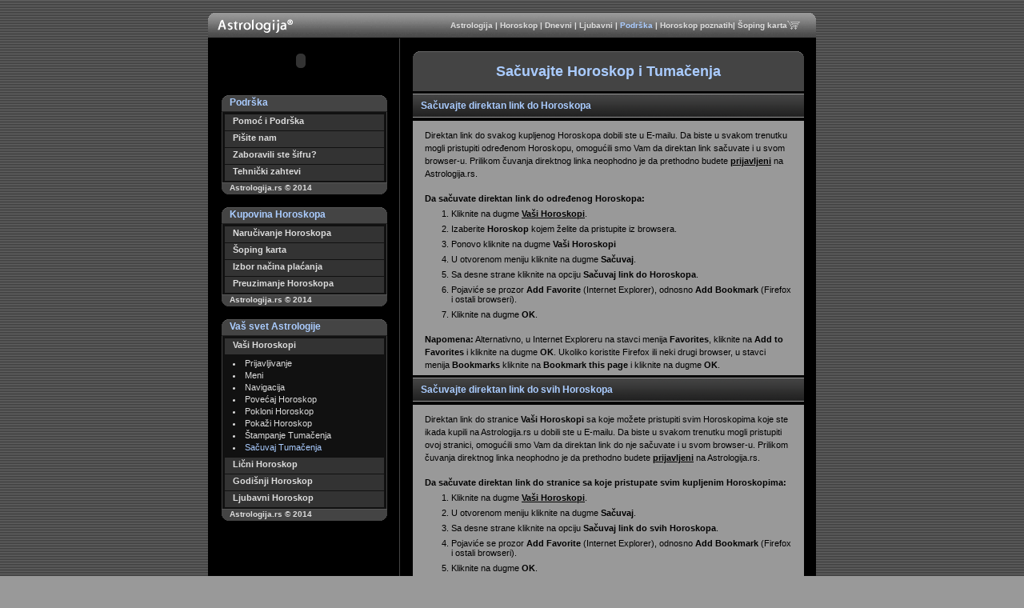

--- FILE ---
content_type: text/html
request_url: http://www.astrologija.rs/podrska_astrologija/vasi_horoskopi_sacuvaj.html
body_size: 14806
content:
<?xml version="1.0" encoding="UTF-8"?>
<!DOCTYPE html PUBLIC "-//W3C//DTD XHTML 1.0 Transitional//EN"
    "http://www.w3.org/TR/xhtml1/DTD/xhtml1-transitional.dtd">


<html lang="en" xmlns="http://www.w3.org/1999/xhtml" xml:lang="en">
<head>
<title>Astrologija rs Horoskop: Kako da sačuvate linkove do horoskopa i tekst tumačenja</title>
	<meta http-equiv="Content-Type" content="text/html; charset=utf-8" />
	<meta name="description" content="Astrologija rs Horoskop - Direktan link. Tumačenje Horoskopa možete da pregledate ili sačuvate kao html stranu." />
	<meta name="keywords" content="horoskop astrologija tumačenje horoskopa pošalji horoskopi pokaži" />
	<meta name="author" content="Astrologija.rs" />
	<meta name="generator" content="Horoskop Generator" />
	<meta name="revisit-after" content="1 days" />
	<meta name="copyright" content="2014" />
	<meta name="distribution" content="Global" />
	<meta name="rating" content="General" />
	<meta name="robots" content="All" />
	<meta http-equiv="content-language" content="sh" />
	<meta http-equiv="expires" content="Tue, 09 Dec 2025 23:59:59 GMT" />
	<meta http-equiv="pragma" content="No-Cache" />
	<meta http-equiv="window-target" content="_top" />
	<meta http-equiv="classification" content="Religion" />
	<link rel="stylesheet" href="/layout.css" type="text/css" />
	<link rel="stylesheet" href="/forms.css" type="text/css" />
	<!--[if lte IE 6]>
<link href="/ie6.css" rel="stylesheet" type="text/css">
<script event=FSCommand(command,args) for=flashid>flashid_DoFSCommand(command, args);</script>
<![endif]-->
	<script type="text/javascript" src="/media/res.js"></script>
	<script type="text/javascript" src="/media/snipets.js"></script>
	<script type="text/javascript" src="/media/JavaScriptFlashGateway.js"></script>
	<script type="text/javascript">var imasubnav="N"</script>
<script type="text/javascript">
//<![CDATA[
var uid = new Date().getTime();
var flashProxy = new FlashProxy(uid, "/media/JavaScriptFlashGateway.swf");
var strana="NAT";
//]]>
</script>
</head>
<body>
<div id="wrapper">
<div id="header">
	<ul id="nav">
		<li>
			<a href="/index.html" title="Vrhunski Horoskopi i Astrologija">Astrologija </a>|</li>
		<li>
			<a href="/horoskop/horoskop.html" title="Besplatni Lični Horoskopi - Natalna karta">Horoskop </a>|</li>
		<li>
			<a href="/dnevni_horoskop/dnevni_horoskop.html" title="Besplatni Dnevni Horoskopi - Tranzitna karta" class="tra">Dnevni </a>|</li>
		<li>
			<a href="/ljubavni_horoskop/ljubavni_horoskop.html" title="Besplatni Ljubavni Horoskopi - Sinastrija ili Uporedni Horoskop" class="syn">Ljubavni </a>|</li>
		<li>
			<a href="/podrska_astrologija/podrska_astrologija.html" title="Astrologija.rs - Podrška" id="active">Podrška </a>|</li>
		<li>
			<a href="/horoskop.html" title="Horoskop poznatih ličnosti rođenih na današnji dan - Lični, Dnevni i Ljubavni">Horoskop poznatih</a>|</li>
		<li>
			<a href="/horoscope_orders.html" title="Naručite Horoskop na Astrologija.rs" class="basket">Šoping karta</a>
		</li>
	</ul>
</div>
<div id="outer">
<div id="inner">
<div id="leftcol">
	<script type="text/javascript">
    //<![CDATA[
    var tag = new FlashTag('/media/my_horoscopes_btn.swf', 230, 55);
    //tag.setFlashvars("lcId="+uid);
    tag.setBgcolor(0);
    tag.setId('flash_mh');
    document.write(tag.toString(false));
    //]]></script>
<div class="content">

	<div class="prtko">
		<h2>Podrška</h2>
		<div class="karta">
			<div class="Ordreport">
				<a href="/podrska_astrologija/podrska_astrologija.html" title="Centar za Pomoć i Podršku - Astrologija.rs" class="nat">Pomoć i Podrška</a>
			</div>
			<div class="Ordreport">
				<a href="/contact.html" title="Kontaktirajte sajt - Astrologija.rs" class="nat">Pišite nam</a>
			</div>
			<div class="Ordreport">
				<a href="/forgot.html" title="Zaboravili ste šifru?" class="nat">Zaboravili ste šifru?</a>
			</div>
			<div class="Ordreport">
				<a href="/requirements.html" title="Tehnički zahtevi - Astrologija.rs" class="nat">Tehnički zahtevi</a>
			</div>
			<ul class="hide">
				<li><a href="/js.html" title="Astrologija.rs ne funkcioniše bez Javascript-a na željeni način" class="nat">JavaScript</a></li>
				<li><a href="/flash.html" title="Flash Player je neophodan za prikazivanje i izradu Horoskopa" class="nat">Adobe Flash Player</a></li>
			</ul>
		</div>
	</div>
	<h4>Astrologija.rs © 2014</h4>
	<div class="prtko">
		<h2>Kupovina Horoskopa</h2>
		<div class="karta">
			<div class="Ordreport">
				<a href="/podrska_astrologija/narucite_horoskop_intro.html" title="Naručite Horoskop u tri koraka" class="nat">Naručivanje Horoskopa</a>
			</div>
			<ul class="hide">
				<li><a href="/podrska_astrologija/narucite_licni_horoskop.html" title="Naručite Lični Horoskop" class="nat">Lični Horoskop</a></li>
				<li><a href="/podrska_astrologija/narucite_godisnji_horoskop.html" title="Naručite Godišnji Horoskop" class="nat">Godišnji Horoskop</a></li>
				<li><a href="/podrska_astrologija/narucite_ljubavni_horoskop.html" title="Naručite Ljubavni Horoskop" class="nat">Ljubavni Horoskop</a></li>
				<li><a href="/podrska_astrologija/narucite_astrologija_komplet_horoskop.html" title="Naručite Komplet Horoskopa" class="nat">Komplet Horoskopa</a></li>
			</ul>
			<div class="Ordreport">
				<a href="/podrska_astrologija/narucite_soping_karta.html" title="Pomoć za stranicu Šoping karta - Astrologija.rs" class="nat">Šoping karta</a>
			</div>
			<div class="Ordreport">
				<a href="/podrska_astrologija/izbor_nacina_placanja.html" title="Izbor načina plaćanja" class="nat">Izbor načina plaćanja</a>
			</div>
			<ul class="hide">
				<li><a href="/podrska_astrologija/kreditne_kartice.html" title="Plaćanje putem kreditnih kartica" class="nat">Kreditne kartice</a></li>
				<!--<li><a href="/podrska_astrologija/pay_pal.html" title="Plaćanje putem PayPal-a" class="nat">PayPal</a></li>-->
				<li><a href="/podrska_astrologija/uplatnica.html" title="Plaćanje putem opšte uplatnice" class="nat">Opšta uplatnica</a></li>
			</ul>
			<div class="Ordreport">
				<a href="/podrska_astrologija/izaberi_horoskop.html" title="Preuzimanje naručenih Horoskopa na stranici Vaši Horoskopi" class="nat">Preuzimanje Horoskopa</a>
			</div>
		</div>
	</div>
	<h4>Astrologija.rs © 2014</h4>
	<div class="prtko">
		<h2>Vaš svet Astrologije</h2>
		<div class="karta">
			<div class="Ordreport">
				<a href="/podrska_astrologija/pomoc_horoskop.html" title="Pomoć za stranu Vaši Horoskopi" class="nat">Vaši Horoskopi</a>
			</div>
			<ul>
				<li><a href="/podrska_astrologija/vasi_horoskopi_prijavljivanje.html" title="Horoskop - Prijava" class="nat">Prijavljivanje</a></li>
				<li><a href="/podrska_astrologija/vasi_horoskopi_meni.html" title="Horoskop - Meni" class="nat">Meni</a></li>
				<li><a href="/podrska_astrologija/vasi_horoskopi_navigacija.html" title="Horoskop - Navigacija" class="nat">Navigacija</a></li>
				<li><a href="/podrska_astrologija/vasi_horoskopi_ekran.html" title="Horoskop - Povećaj Horoskop" class="nat">Povećaj Horoskop</a></li>
				<li><a href="/podrska_astrologija/vasi_horoskopi_poklon.html" title="Horoskop - Pokloni Horoskop" class="nat">Pokloni Horoskop</a></li>
				<li><a href="/podrska_astrologija/vasi_horoskopi_prijatelj.html" title="Horoskop - Pokaži prijatelju" class="nat">Pokaži Horoskop</a></li>
				<li><a href="/podrska_astrologija/odstampani_horoskop.html" title="Horoskop - Štampanje Tumačenja" class="nat">Štampanje Tumačenja</a></li>
				<li><a href="/podrska_astrologija/vasi_horoskopi_sacuvaj.html" id="current" title="Horoskop - Sačuvaj kao link" class="nat">Sačuvaj Tumačenja</a></li>
			</ul>
			<div class="Ordreport">
				<a href="/podrska_astrologija/licni_horoskop.html" title="Lični Horoskop" class="nat">Lični Horoskop</a>
			</div>
			<ul class="hide">
				<li><a href="/podrska_astrologija/natalni_horoskop.html" title="Ekran Horoskop" class="nat">Horoskop</a></li>
				<li><a href="/podrska_astrologija/tumacenje_horoskop.html" title="Ekran Tumačenje Horoskopa" class="nat">Tumačenja</a></li>
			</ul>
			<div class="Ordreport">
				<a href="/podrska_astrologija/godisnji_horoskop.html" title="Godišnji Horoskop" class="nat">Godišnji Horoskop</a>
			</div>
			<ul class="hide">
				<li><a href="/podrska_astrologija/godisnji_horoskop_tranziti.html" title="Ekran Horoskop" class="nat">Sve Teme</a></li>
				<li><a href="/podrska_astrologija/godisnji_horoskop_izbor_teme.html" title="Ekran Tumačenje Horoskopa" class="nat">Izbor Teme</a></li>
				<li><a href="/podrska_astrologija/godisnji_horoskop_tumacenja.html" title="Ekran Tumačenje Horoskopa" class="nat">Tumačenja</a></li>
				<li><a href="/podrska_astrologija/godisnji_horoskop_kalendar.html" title="Ekran Tumačenje Horoskopa" class="nat">Kalendar</a></li>
			</ul>
			<div class="Ordreport"><a href="/podrska_astrologija/ljubavni_horoskop.html" title="Ljubavni Horoskop" class="nat">Ljubavni Horoskop</a>
			</div>
			<ul class="hide">
				<li><a href="/podrska_astrologija/uporedni_horoskop.html" title="Ekran Horoskop" class="nat">Uporedni Horoskop</a></li>
				<li><a href="/podrska_astrologija/tumacenje_uporedni_horoskop.html" title="Ekran Tumačenje Horoskopa" class="nat">Tumačenja</a></li>
			</ul>
		</div>
	</div>
	<h4>Astrologija.rs © 2014</h4>
</div>
</div>
<div id="maincol">
<div class="content">
<div class="textarea nat">
<div id="crm_intro">
	<h1>Sačuvajte Horoskop i Tumačenja</h1>
	<h2>Sačuvajte direktan link do Horoskopa</h2>
	<p>Direktan link do svakog kupljenog Horoskopa dobili ste u E-mailu. Da biste u svakom trenutku mogli pristupiti određenom Horoskopu, omogućili smo Vam da direktan link sačuvate i u svom browser-u. Prilikom čuvanja direktnog linka neophodno je da prethodno budete <a href="/podrska_astrologija/vasi_horoskopi_prijavljivanje.html" title="Horoskop - Prijava" class="nat"><strong>prijavljeni</strong></a> na Astrologija.rs.</p>
	<p><strong>Da sačuvate direktan link do određenog Horoskopa:</strong></p>
	<ul><li>Kliknite na dugme <a href="/podrska_astrologija/vasi_horoskopi_meni.html"><strong>Vaši Horoskopi</strong></a>.</li>
		<li>Izaberite <b>Horoskop</b> kojem želite da pristupite iz browsera.</li>
		<li>Ponovo kliknite na dugme <b>Vaši Horoskopi</b></li>
		<li>U otvorenom meniju kliknite na dugme <b>Sačuvaj</b>.</li>
		<li>Sa desne strane kliknite na opciju <b>Sačuvaj link do Horoskopa</b>.</li>
		<li>Pojaviće se prozor <b>Add Favorite</b> (Internet Explorer), odnosno <b>Add Bookmark</b> (Firefox i ostali browseri).</li>
		<li>Kliknite na dugme <b>OK</b>.</li>
	</ul>
	<p><b>Napomena:</b> Alternativno, u Internet Exploreru na stavci menija <b>Favorites</b>, kliknite na <b>Add to Favorites</b> i kliknite na dugme <b>OK</b>. Ukoliko koristite Firefox ili neki drugi browser, u stavci menija <b>Bookmarks</b> kliknite na <b>Bookmark this page</b> i kliknite na dugme <b>OK</b>.</p>
	<h2>Sačuvajte direktan link do svih Horoskopa </h2>
	<p>Direktan link do stranice <b>Vaši Horoskopi</b> sa koje možete pristupiti svim Horoskopima koje ste ikada kupili na Astrologija.rs u dobili ste u E-mailu. Da biste u svakom trenutku mogli pristupiti ovoj stranici, omogućili smo Vam da direktan link do nje sačuvate i u svom browser-u. Prilikom čuvanja direktnog linka neophodno je da prethodno budete <a href="/podrska_astrologija/vasi_horoskopi_prijavljivanje.html" title="Horoskop - Prijava" class="nat"><strong>prijavljeni</strong></a> na Astrologija.rs.</p>
	<p><strong>Da sačuvate direktan link do stranice sa koje pristupate svim kupljenim Horoskopima:</strong></p>
	<ul><li>Kliknite na dugme <a href="/podrska_astrologija/vasi_horoskopi_meni.html"><strong>Vaši Horoskopi</strong></a>.</li>
		<li>U otvorenom meniju kliknite na dugme <b>Sačuvaj</b>.</li>
		<li>Sa desne strane kliknite na opciju <b>Sačuvaj link do svih Horoskopa</b>.</li>
		<li>Pojaviće se prozor <b>Add Favorite</b> (Internet Explorer), odnosno <b>Add Bookmark</b> (Firefox i ostali browseri).</li>
		<li>Kliknite na dugme <b>OK</b>.</li>
	</ul>
	<h2>Sačuvajte Tumačenja Horoskopa kao HTML stranicu </h2>
	<p>Astrologija.rs Horoskopi imaju interaktivni čitač astroloških tumačenja. Omogućili smo i da vidite sva tumačenja u linearnoj formi, odnosno kao html stranicu i da ih sačuvate na Vašem kompjuteru.</p>
	<p><strong>Da sačuvate tumačenje Horoskopa kao html stranicu:</strong></p>
	<ul><li>Kliknite na dugme <a href="/podrska_astrologija/vasi_horoskopi_meni.html"><strong>Vaši Horoskopi</strong></a>.</li>
		<li>Izaberite <b>Horoskop</b> čije tumačenje želite da sačuvate kao html stranicu.</li>
		<li>Ponovo kliknite na dugme <b>Vaši Horoskopi</b></li>
		<li>U otvorenom meniju kliknite na dugme <b>Sačuvaj</b>.</li>
		<li>Sa desne strane kliknite na opciju <b>Sačuvaj kao HTML</b>.</li>
		<li>Pojaviće se prozor <b>Generisanje HTML stranice</b>.</li>
		<li>Kada se generisanje završi kliknite na dugme <b>OK</b>.</li>
		<li>Pojaviće se HTML stranica sa tekstom tumačenja.</li>
	</ul>
	<p><strong>Ukoliko koriste Internet Explorer:</strong></p>
	<ul><li>U stavci menija <b>File</b>, kliknite na <b>Save As</b>.</li>
		<li>Otvoriće se prozor <b>Save Web Page</b>.</li>
		<li>U boksu <b>Save As Type </b>izaberite opciju <b>Web Page, HTML only</b></li>
		<li>Kliknite na dugme <b>Save</b>.</li>
	</ul>
	<p><strong>Ukoliko koriste Firefox:</strong></p>
	<ul><li>U stavci menija <b>File</b>, kliknite na <b>Save Page As</b>.</li>
		<li>Otvoriće se prozor <b>Save As</b>.</li>
		<li>U boksu <b>Save As Type </b>izaberite opciju <b>Web Page, HTML only</b></li>
		<li>Kliknite na dugme <b>Save</b>.</li>
	</ul>
</div>
</div>
</div>
</div>
<div class="clr"></div>
</div>
</div>
<div id="footer">
	<div class="tiny">
		<a href="http://www.astrologija.rs" title="Vrhunski astrološki sajt sa besplatnim Horoskopima">Astrologija.rs</a> © 2014. Sva prava zadržavamo.</div>
	<ul id="fnav">
		<li>
			<a href="/requirements.html" title="Preduslovi za prikazivanje i izradu Horoskopa na www.astrologija.rs">Tehnički zahtevi </a>|</li>
		<li>
			<a href="/privacy.html" title="Izjava o poštovanju privatnosti">Privatnost </a>|</li>
		<li>
			<a href="/agreement.html" title="Uslovi korišćenja Astrologija.rs">Uslovi korišćenja </a>|</li>
		<li>
			<a href="/podrska_astrologija/horoskop_reklamacije.html" title="Reklamacije na usluge Astrologija.rs">Reklamacije </a>|</li>
		<li>
			<a href="/contact.html" title="Kontakt">Pišite nam</a>
			 
		</li>
	</ul>
</div>
<div class="clr"></div>
</div>
</body>
</html>


--- FILE ---
content_type: text/css
request_url: http://www.astrologija.rs/layout.css
body_size: 8472
content:
html, body{margin:0;padding:0;text-align:center;background: #999 url(images/tile.gif) fixed;font:normal 11px Verdana,Arial,sans-serif;color: #ddd;}
#nav{float: right; margin: 0; padding-top: 10px}
#header ul{padding: 10px 20px 2px 20px}
#header li,#fnav li{display: inline;list-style-type: none}
a.basket:link, a.basket:visited{padding-right:16px;background: url(images/basket.gif) no-repeat right; color:#ddd}
a.basket:hover{padding-right:16px;background: url(images/basket_over.gif) no-repeat right;color:#fff;}
a.basket:active, #basket{padding-right:16px;background: url(images/basket_down.gif) no-repeat right; color:#acf}
#fnav{float: right;margin: 0;padding-top: 4px; padding-right:16px}
#fnav ul{padding: 2px 2px 2px 20px}
#wrapper{width:760px;margin: 16px auto 16px auto;text-align:left;min-width: 500px}
#header{font-size:10px; font-weight:bold;height:32px;width:760px;background-color: #444;background: url(images/top.gif) no-repeat}
#leftcol{height:531px;width:239px;float:left;position:relative;margin-left:-239px;margin-right:1px;background: #000 url(images/liner.gif) left repeat-y;overflow: visible}
html>body #leftcol{height: auto;min-height: 531px;}/*hack*/
#outer{border:solid #000 0px;
border-left-width: 239px;/* left width. NN4 hide borders */
border-left-color: #000;/*left*/
border-left-style: solid;
background-color: #000; /*center*/
width: auto}
#footer{font-size:10px;height:21px;width:100%;text-align: right;background-color:#444;background: url(images/down.gif) no-repeat}
#inner{margin:0; width:100%;border-left: 1px solid #444}
#maincol{float: left;width: 100%;position:relative;margin: 0 -8px 0 -1px}
#outer>#inner{border-bottom: 1px solid #000}
.clr{clear:both}
.flash{padding:0px}
.content,.rBox{padding: 0 16px 16px 16px}
#maincol.content{float:right}
#footer .content{padding-bottom:0}
.name{ font-size: 10px;color: #ACF;margin-top: 5px;margin-bottom:-9px}
.leftnav{background-color: #111111;border-left: 1px solid #444;border-right: 1px solid #444;margin: 0;padding: 0}
.leftnav ul{margin: 0;padding: 0;list-style-type: none}
.leftnav li{ vertical-align: bottom; margin: 0;padding: 0;width: 100%}
.leftnav a{display: block;padding: 1px 0 3px 10px;border-bottom: 1px solid #333}/*separator*/
h1,h2,h3,h4{height:1%;text-align:left;color:#ACF;margin:0}
h1{text-align:center;font-size: 18px;line-height: 50px;margin-top: 16px;background: #444 url(images/head_big.gif) no-repeat}
h2{line-height:30px;font-size: 12px;padding: 0 0 1px 10px;background: #444 url(images/snipet_over.gif) top repeat-x;border-top: 3px solid #000;border-bottom: 3px solid #000}
h3,h4{font-size: 11px;line-height:16px;padding:1px 0 2px 10px;border-bottom: 1px solid #222;background: #444 url(images/hline.gif) top repeat-x;margin:0}
h4{margin-top:10px; border-top: 3px solid #000;line-height:16px;}
#leftcol h2{line-height:15px; background: #444 url(images/head_small.gif) no-repeat; margin-top: 16px;padding: 2px 0 3px 10px;border-bottom:1px solid #222; border-top:0}
#leftcol h4{color:#DDD;margin:0; background:#444 url(images/foot_small.gif) no-repeat bottom;height:1%; font-size:10px; line-height: 10px;padding: 1px 0 3px 10px;border-top:1px solid #555;border-bottom:0px;}
p,.himg{color:#000; padding:8px 10px 10px 10px; margin:0; background-color:#999;line-height:1.3em}
.textarea p{line-height:16px; margin:0; padding: 10px 20px 0 15px}
.textarea{position: relative; margin-bottom:16px; padding:0 0 13px 0; background: #999 url(images/foot_big.gif) bottom no-repeat;}
.textarea img{position:relative; float:left; margin:0 15px 10px 0}
a:link,a.tra:link,a.syn:link,a:visited,a.tra:visited,a.syn:visited{color: #DDD;text-decoration:none}
a:hover,a.tra:hover,a.syn:hover{color: #FFF}
a:active{color: #ACF}
#maincol a:link,#maincol a.tra:link,#maincol a.syn:link, #maincol a:visited, #maincol a.tra:visited,#maincol a.syn:visited{color: #000;text-decoration:underline;}
#maincol a:hover,#maincol a.tra:hover,#maincol a.syn:hover{color: #FFF}
#maincol a:active{color: #ACF}
a.nat:active{color:#ACF}
a.tra:active{color: #6B5}
a.syn:active{color: #FFA500}
a#defper:link,a#defper:visited{color:#ACF}
a#defper:hover{color:#FFF}
a#defper:active{color:#ACF} 
.war{color: yellow}
img{float: right;display:inline;border:0;margin-right: 9px}
.tiny{float: left;font-size: 9px;line-height: 11px;margin: 0;padding: 4px 0 0px 16px}
.chartype{color:#ACF;background-color: #333;margin-bottom: 3px}
.chartype p{color:#ACF; padding: 3px 0 5px 10px;font-size:10px;background-color:#333}
a.all:link,a.all:visited{color: #DDD;text-decoration:none}
a.all:hover{color: #FFF}
a.all:active{color: #FC0}
.hide{display:none}
.nat,#active,#current.nat{color:#ACF;text-decoration:none;}
.syn,#active.syn,#current.syn{color:#FFA500;text-decoration:none;}
.tra,#actt,#current.tra{color:#6B5;text-decoration:none;}
.all,#current.all{color:#FC0}
.difolt {color:white}
#subnavN,#subnavT,#subnavS{width: 520px;background: #333 url(images/wave.gif) no-repeat bottom;text-align:center;overflow: auto}
#subnavN ul,#subnavT ul,#subnavS ul{padding: 5px 16px 8px 16px}
#subnavN li,#subnavT li, #subnavS li{display: inline;list-style-type: none;font-weight:normal;font-size: 9px}
#subnavN,#subnavT,#subnavS{background: #666 url(images/wave.gif) no-repeat bottom;overflow: auto}
#subnavN a:link a,#subnavT a:link,#subnavS a:link{ font-style: normal; }
#subnavN li,#subnavT li, #subnavS li{display: inline;list-style-type: none; font-style: normal; text-decoration:none;color:black;border:none}
#maincol #cursub{color:#555;text-decoration:none;}

#subnavN {background-color: #ACF}
#subnavT {background-color: #6B5}
#subnavS {background-color: #F90}
/*#subnavN p, #subnavT p, #subnavS p{padding: 5px 5px 4px 30px;font-weight: normal} izbaceno iz templatea*/
.tra h1,.tra h2,.tra h3,.tra h4{color:#6B5}
.syn h1,.syn h2,.syn h3,.syn h4{color:#FFA500}
/*TEST*/
.test{position:absolute; top:0; left:0; width:760px;height:15px; background-color:lime; color:black;}
.textarea.nat a:link,.textarea.nat a:visited{color: #000;text-decoration:underline}
.textarea.nat a:hover{color: #FFF}
.textarea.nat a:active{color: #ACF}
.textarea.tra a:link,.textarea.tra a:visited{color: #6B5;text-decoration:underline}
.textarea.tra a:hover{color: #FFF}
.textarea.tra a:active{color: #6B5}
.textarea.syn a:link,.textarea.syn a:visited{color: #F90;text-decoration:underline}
.textarea.syn a:hover{color: #FFF}
.textarea.syn a:active{color: #F90}
.proba{height:1px}
#njoflash a{color:yellow; text-decoration: underline}
.textarea ul{padding-left:32px; padding-top:10px; padding-bottom:0px; list-style-type:decimal}
.textarea li{color:#000;margin-left:16px; padding: 0px 16px 7px 0;}
/*noscript snips*/
.snipHolder h3{line-height:22px;font-size: 12px;padding: 2px 0 3px 10px;margin-bottom:3px;}
.snipHolder img{display: inline; float:right; margin-top:3px}
.scriptno,.scriptnoastrology{position:relative;background-color:#000;padding: 6px 0 0 16px;margin-bottom:0px; color:#FF0000;z-index:1}
.scriptnoastrology{padding-bottom:8px;border:solid 2px #444; border-top: 0}
.nothing{position:absolute; margin-top:0px; margin-bottom:0px; top:22px; width:489px;background-color:black;z-index:1}
.later{display: none}
.nosubnav{top:0px;}
#singleFlash{background-color:black}
#singleFlash .nothing{clear:left;top:48px;margin-left:135px}
#singleFlash .content{height:505px; margin-top:0px;position: static;}
#singleFlash .scriptno{margin-left:135px;}
.trutru{position:relative; float: none; padding:0 10px 0px 10px; margin:0 0 -5px 0}
#carthelp li, #carthelp p{line-height: 1.5em}
#carthelp ol, #carthelp ul, .cbox ol{background-color: #999;list-style-position: inside;padding:7px 3px 10px 10px;color: #000;}
#carthelp li, .cbox li{	padding:2px 0;}

#crm_intro{background-color:#999;position: relative;}
#crm_intro p{height:1%}

p#selpers{position:relative}
#crm_intro ul, ol{padding-left:32px; padding-top:0px; padding-bottom:0px; list-style-type:decimal}
#crm_intro li{color:#000;margin-left:16px; padding: 0px 16px 7px 0;}
#crm_intro ol{padding-top:0px;padding-bottom:0px;list-style-type: disc;}

object { outline:none; }



#crm_intro p{padding-bottom:5px}
h5{font-size:1em;color:black}
/*img.nofloat{float:none; margin:8px 6px 12px 0;padding-bottom:0}*/
#crm_intro img{float:none;border:none; margin:0px 0px 0px 20px;padding:0}
#crm_intro ul img{float:none;border:none; margin:5px 0px 5px 0px;padding:0}


--- FILE ---
content_type: text/css
request_url: http://www.astrologija.rs/forms.css
body_size: 1379
content:
.tra,#cursub,#actt,#current.tra{color:#6B5}/*dupl iebug*/

* {margin:0; padding:0;}
.karta{padding: 3px 3px 1px 3px; border-left: 1px solid #444; border-right: 1px solid #444;background-color:#111;}
.report{font-weight:bold;font-size:12px;padding: 1px 0 0 10px; background-color: #444; height:18px;margin-top:0px;}
#order p{line-height:14px}
.Ordreport{font-weight:bold;font-size:11px;padding: 2px 0 2px 10px; background-color: #333; height:16px;margin-bottom:1px;}
.itemNat,.itemSyn,.itemTra {font-size:10px; font-weight:normal; color: #111; background-color: #ACF;margin:0px 0px 3px 0px; padding: 2px 0 3px 10px;}
.itemTra{background-color: #6B5;}
.itemSyn{background-color: #F90;}
.prtko,.cBox{margin-top:0px;width:100%;}
.cBox img{float: left;display:inline;margin-right:9px;padding-bottom:2px}
#wrapper a.cbox:link,a.cbox:visited{color: #000;}
#wrapper a.cbox:hover{color:#000;text-decoration:underline;}
#wrapper a.cbox:active{color: #000;}
.cBox li{display:inline;list-style:none;vertical-align: bottom;}
.cBox li a {color:black; padding: 0 7px 0 7px; width:1em;}
#current.all{color:#FC0;}
/*#wrapper .prtko ul{margin:5px 0 8px 0;}*/
.prtko ul{margin-left:10px; margin-top:5px; margin-bottom:7px; padding:0px}
.prtko li{list-style-position: inside;list-style-type: disc;margin:2px 0 3px 0px;padding:0px;}
.prtko li a { padding: 0 7px 0 0px;margin:0}


--- FILE ---
content_type: application/x-javascript
request_url: http://www.astrologija.rs/media/JavaScriptFlashGateway.js
body_size: 5785
content:
function Exception(name,message){
if(name)
this.name=name
if(message)
this.message=message}
Exception.prototype.setName=function(name){
this.name=name}
Exception.prototype.getName=function(){
return this.name}
Exception.prototype.setMessage=function(msg){
this.message=msg}
Exception.prototype.getMessage=function(){
return this.message}
function FlashTag(src,width,height){
this.src=src
this.width=width
this.height=height
this.version='6,0,23,0'
this.id=null
this.bgcolor='000000'
this.flashVars=null}
FlashTag.prototype.setVersion=function(v){
this.version=v}
FlashTag.prototype.setId=function(id){
this.id=id}
FlashTag.prototype.setBgcolor=function(bgc){
if(bgc==0){
this.bgcolor="000000"
}else{
this.bgcolor=bgc}}
FlashTag.prototype.setFlashvars=function(fv){
this.flashVars=fv}
FlashTag.prototype.toString=function(por){
var InternetExplorer=navigator.appName&&navigator.appName.indexOf("Microsoft")!=-1
var flashTag=new String()
flashTag=''
flashTag+='<object '
if(this.id !=null){
flashTag+='id="'+this.id+'" '}
flashTag+='type="application/x-shockwave-flash" '
flashTag+='data="'+this.src+'" '
flashTag+='salign="t" '
flashTag+='width="'+this.width+'" '
flashTag+='height="'+this.height+'">'
flashTag+='<param name="movie" value="'+this.src+'"/>'
flashTag+='<param name="allowScriptAccess" value="sameDomain" />'
flashTag+='<param name="menu" value="false" />'
flashTag+='<param name="bgcolor" value="#'+this.bgcolor+'"/>'
if(this.flashVars !=null){
flashTag+='<param name="flashvars" value="'+(InternetExplorer==true ? 'ie=true' : 'ie=false')+(this.flashVars !=null ? '&'+this.flashVars : '')+'"/>'}
if(arguments.length==0){
flashTag+='<div id="no_fl" class="content"><div class="nothing'+(imasubnav=="N"?" nosubnav":"")+'"><div class="textarea '+(strana=='TRA'?'tra':(strana=='SIN'?'syn':'nat'))+'">'+res_js_noflash+'</div></div></div>'}
flashTag+='</object>'
return flashTag}
FlashTag.prototype.write=function(doc){
doc.write(this.toString())}
function FlashSerializer(useCdata){
this.useCdata=useCdata}
FlashSerializer.prototype.serialize=function(args){
var qs=new String()
for(var i=0;i<args.length;++i){
switch(typeof(args[i])){
case 'undefined':
qs+='t'+(i)+'=undf'
break
case 'string':
qs+='t'+(i)+'=str&d'+(i)+'='+(args[i])
break
case 'number':
qs+='t'+(i)+'=num&d'+(i)+'='+(args[i])
break
case 'boolean':
qs+='t'+(i)+'=bool&d'+(i)+'='+(args[i])
break
case 'object':
if(args[i]==null){
qs+='t'+(i)+'=null'}
else if(args[i] instanceof Date){
qs+='t'+(i)+'=date&d'+(i)+'='+escape(args[i].getTime())}
else{
try{
qs+='t'+(i)+'=xser&d'+(i)+'='+escape(this._serializeXML(args[i]))}
catch(exception){
throw new Exception("FlashSerializationException",
"The following error occurred during complex object serialization: "+exception.getMessage())}}
break
default:
throw new Exception("FlashSerializationException",
"You can only serialize strings, numbers, booleans, dates, objects, arrays, nulls, and undefined.")}
if(i !=(args.length-1)){
qs+='&'}}
return qs}
FlashSerializer.prototype._serializeXML=function(obj){
var doc=new Object()
doc.xml='<fp>'
this._serializeNode(obj,doc,null)
doc.xml+='</fp>'
return doc.xml}
FlashSerializer.prototype._serializeNode=function(obj,doc,name){
switch(typeof(obj)){
case 'undefined':
doc.xml+='<undf'+this._addName(name)+'/>'
break
case 'string':
doc.xml+='<str'+this._addName(name)+'>'+this._escapeXml(obj)+'</str>'
break
case 'number':
doc.xml+='<num'+this._addName(name)+'>'+obj+'</num>'
break
case 'boolean':
doc.xml+='<bool'+this._addName(name)+' val="'+obj+'"/>'
break
case 'object':
if(obj==null){
doc.xml+='<null'+this._addName(name)+'/>'}
else if(obj instanceof Date){
doc.xml+='<date'+this._addName(name)+'>'+obj.getTime()+'</date>'}
else if(obj instanceof Array){
doc.xml+='<array'+this._addName(name)+'>'
for(var i=0;i<obj.length;++i){
this._serializeNode(obj[i],doc,null)}
doc.xml+='</array>'}
else{
doc.xml+='<obj'+this._addName(name)+'>'
for(var n in obj){
if(typeof(obj[n])=='function')
continue
this._serializeNode(obj[n],doc,n)}
doc.xml+='</obj>'}
break
default:
throw new Exception("FlashSerializationException",
"You can only serialize strings, numbers, booleans, objects, dates, arrays, nulls and undefined")
break}}
FlashSerializer.prototype._addName=function(name){
if(name !=null){
return ' name="'+name+'"'}
return ''}
FlashSerializer.prototype._escapeXml=function(str){
if(this.useCdata)
return '<![CDATA['+str+']]>'
else
return str.replace(/&/g,'&amp;').replace(/</g,'&lt;')}
function FlashProxy(uid,proxySwfName){
this.uid=uid
this.proxySwfName=proxySwfName
this.flashSerializer=new FlashSerializer(false)}
FlashProxy.prototype.call=function(){
if(arguments.length==0){
throw new Exception("Flash Proxy Exception",
"The first argument should be the function name followed by any number of additional arguments.")}
var qs='lcId='+escape(this.uid)+'&functionName='+escape(arguments[0])
if(arguments.length>1){
var justArgs=new Array()
for(var i=1;i<arguments.length;++i){
justArgs.push(arguments[i])}
qs+=('&'+this.flashSerializer.serialize(justArgs))}
var divName='_flash_proxy_'+this.uid
if(!document.getElementById(divName)){
var newTarget=document.createElement("div")
newTarget.id=divName
document.body.appendChild(newTarget)}
var target=document.getElementById(divName)
var ft=new FlashTag(this.proxySwfName,1,1)
ft.setBgcolor("696969")
ft.setVersion('6,0,23,0')
ft.setFlashvars(qs)
target.innerHTML=ft.toString(false)}
FlashProxy.callJS=function(){
var functionToCall=eval(arguments[0])
var argArray=new Array()
for(var i=1;i<arguments.length;++i){
argArray.push(arguments[i])}
functionToCall.apply(functionToCall,argArray)}


--- FILE ---
content_type: application/x-javascript
request_url: http://www.astrologija.rs/media/snipets.js
body_size: 10396
content:
var datum; var oldpagenum;
var res_ime="";
var for_sep=' ' + res_for + ' ';
var viewHor=false;

function dve(n){ return (n = 0 ? '00' : (n < 10 ? '0' + String(n) : String(n))); }

function goAstro(s){
  var o=s.substr(1,1)=="0";
  var el=document.getElementById(o?"leftcol":"subnav");
  if(el){
  	var n=Number(s.substr(2, s.length-2))+(o?0:1);
  	var el2=el.getElementsByTagName('a');
  	if(el2){location=el2[n].href }
	}
}

function queryString(key)
{
 var s=window.location.search;
 s = s.substr(1, s.length - 1);
 //return unescape(s);
 return s; 
}

function SetSubnavClass(klasa){
	var fl = document.getElementById("subnav");
	if(fl!=undefined) {fl.className=klasa;}
}

function SetCurrent(mc)
{
	var el = document.getElementById("current");
	if(el) el.id="";
	mc.id="current";
}

function clearCurrent() {
	var el = document.getElementById("current");
	if(el) el.id="";
}

function SetCurSub(mc)
{
	var el = document.getElementById("cursub");
	if(el != undefined) el.id="";
	if(arguments.length>0) {
		mc.id="cursub";
	} else {
		var el2=document.getElementById("subnav");
		mc=el2.getElementsByTagName('a');
		//alert(mc + ", " + mc.length + mc.name);
		if(mc.length>0) {
			mc[0].id="cursub";
		}
	}
	
}

function showsnipet(mc, koji)
{
	flashProxy.call('Exec', 'SNIPETI|'+ koji + '|' + SelHor);
	SetCurSub(mc);
SetSubnavClass("");
	return false
}

function setHide(el){
  var s=el.className;
 	if(s.substring(s.length -4, s.length)!='hide'){
  	el.className = s+' hide';
  }
}

function clearHide(el){
  var s=el.className;
 	if(s.substring(s.length -4, s.length)=='hide'){
  	el.className = s.substring(0, s.length-5);
  }
}

function ShowText(mc, newEl)
{
	var fl;
	if(newEl != oldEl){
  	var el = document.getElementById(newEl);
	if(el){
		var el2 = document.getElementById(oldEl);
		//if(el)el.style.display="none";
		if(el2){
			if(oldEl=='chart'){
				fl = document.getElementById("flashid");
				if(!fl) { fl = document.getElementById("no_fl"); }
				if(fl) { fl.height = 1;}
				fl.style.visibility="hidden";
				fl = document.getElementById("subnav");
				if(fl!=undefined) {fl.className="hide";}
			} else {
				//el2.style.display="none";
				setHide(el2)
			}
		}
		if(newEl=="chart"){
			fl = document.getElementById("subnav");
			if(fl!=undefined) { fl.className=""; }

			fl = document.getElementById("flashid");
			//alert(fl);
			fl.style.visibility="visible";
			fl.height=505;
		} else {
			//el.style.display="block";
			clearHide(el);
			flashProxy.call('Loading', 'Wait');
		}
		oldEl=newEl;
	}	
}
if (mc != undefined) {SetCurrent(mc);}
return false;
}

function showchart(mc)
{
  if(arguments.length > 0) { 
  	ShowText(mc, 'chart'); 
  } else {
  	ShowText(null, 'chart'); 
  }
}

function setSubNav(mtiphoro){
  	var el = document.getElementById("subnav"+tiphoro.charAt(0));
  	if(el) el.className="hide";
  	var el = document.getElementById("subnav"+mtiphoro.charAt(0));
  	if(el) el.className="";
  	tiphoro = mtiphoro;
  	var el2=el.getElementsByTagName('a');
  	SetCurSub(el2[0]);
}

function changeSubNavTitle(mc){
var s,s1,n,n1;
  var el=document.getElementById("subnav");
  var el2=el.getElementsByTagName('a');
  for(var i=0; i<el2.length; i++){
  	s=el2[i].getAttribute('title');
  	n=s.indexOf(for_sep);
  	s1=mc.getAttribute('title');
  	n1=s1.indexOf(for_sep);
  	if(n>=0){ el2[i].setAttribute('title', s.substring(0, n + for_sep.length) + s1.substring(n1 + for_sep.length-2, s1.length))}
  	res_ime=s1.substring(n1 + for_sep.length, s1.length);
	}
}

function changePerson(mc, persa, promena)
{
//	var el=document.getElementById("selpers");
//	if(el) el.innerHTML = mc.innerHTML;
	SetCurrent(mc);

	if(persa)
	{
  		var podaci = persa.split("|");
		var n = podaci[1].indexOf(";");
		if(n>-1) {
			SelID = podaci[1].substr(0, n-1);
		} else {
			SelID = "0";
		}
  	
  		if(podaci) { setSubNav(podaci[0]);}
		SelHor=persa;
		
		if(arguments.length < 3) { flashProxy.call('Exec', 'Wheel|'+ persa); }
	  showchart(mc);
	}
	changeSubNavTitle(mc);
SetSubnavClass("");

	return false;
}

function setDefPerson(mc, persa){
  var n=changePerson(mc, persa);
  mc.id='defper';
  return false;
}

function SetWheel()
{
	flashProxy.call('Exec', 'Wheel|');
	showchart();
SetSubnavClass("");
	return false;
}

function NewPersonal(){
	flashProxy.call('NewPersonal', ''); return true;
}
function NewTransit(){
	flashProxy.call('NewTransit', ''); return true;
}
function NewSynastry(){
	flashProxy.call('NewSynastry', ''); return true;
}

function AddPerson(mc)
{
	flashProxy.call('Exec', 'ENTERDATA|NEW');
	showchart();
	SetCurSub();
//	SetCurrent(mc);
//SetSubnavClass("hide");
	return false;
}

function AddSynastry(mc)
{
	flashProxy.call('Exec', 'SYNASTRYDATA');
	showchart();
	SetCurrent(mc);
//SetSubnavClass("hide");
	return false;
}

function EditPerson(mc)
{
	flashProxy.call('Exec', 'ENTERDATA|EDIT');
	showchart();
//	SetCurrent(mc);
//SetSubnavClass("hide");
	return false;
}

function DeletePerson(mc)
{ 
	if(SelHor.length>15) {
		alert(res_nodel);
	} else if (confirm(res_del + res_ime)) {
		flashProxy.call('Delete', '');
		showchart();
		//	SetCurrent(mc);
		//SetSubnavClass("hide");
	}
	return false;
}

function OrderReports(mc, tip)
{
	flashProxy.call('Exec', 'OrderReports|'+tip);
	showchart();
	SetCurrent(mc);
  SetSubnavClass("hide");
	return false;
}

function ShowHoroscope(mc)
{
	flashProxy.call('Exec', 'Wheel|'+SelHor);
	SetCurSub(mc);
SetSubnavClass("");
	return false;
}

function CreateList(s)
{ 
//alert("comm");
	var el=document.getElementById("PersonList");
	if(el) {
		clearCurrent();
		var arr=s.split("|");
		var def=-1;
		var defstr=SelHor;
		var n=3;
		var nn=0;
		var ss="";
		var klasa=(strana=="SIN" ? 'class="syn" ' : (strana=="TRA" ? 'class="tra" ' : 'class="nat" '));
//		var sss="";
//		var tt=(arr[0]);
		for(var i=0;i<arr.length-1; i=i+n){
			nn++;
			if(arr[i+1].substr(0,1)=='+') {
				arr[i+1]=arr[i+1].substr(1, arr[i+1].length-1);
				defstr=strana + "|" + arr[i+1] + "|" + arr[i+2];
				def=nn-1;
			}
			ss += 	"<li><a " + klasa + ' href="/js.html" title="' + (strana=="NAT"?res_personal:(strana=="TRA"?res_daily:res_love))+ ' ' + res_horoscope + ' ' + res_for + ' ' + arr[i] + '" onClick="return changePerson(this, ' +
				"'" + strana + '|' + arr[i+1] + '|' + arr[i+2] + "');" + '">' + (arr[i]) + '</a></li>';
				
		}					
		for(var i=nn;i<4; i++){
			ss += (strana=="SIN" ? 
			'<li><a class="syn" href="/js.html" title="' + res_free_love + '" onClick="return AddSynastry(this);">' + res_add_love + '</a></li>':
			(strana=="TRA" ? 
			'<li><a class="tra" href="/js.html" title="' + res_free_daily + '" onClick="return AddPerson(this);">' + res_add_daily + '</a></li>':
			'<li><a href="/js.html" class="nat" title="' + res_free_personal + '" onClick="return AddPerson(this);">' + res_add + ' ' + (i==0?res_your:res_new) + ' ' + res_horoscope + '</a></li>'));
		}	
		el.innerHTML = ss; ;
//alert('def='+def+', str='+s);
  	var el2=el.getElementsByTagName('a');
  	if(def < 0 && nn > 0) { def = 0; defstr = strana + "|" + arr[1] + "|" + arr[2];};
  	if(el2.length > 0 && def < el2.length && def >= 0 && (viewHor!=true)) { //dodato &&viewHor zbog tudjih horo
  		//alert('def='+def+',el2[def]='+el2[def]);
  		//var n=changePerson(el2[def], defstr, true);
  		SelHor=defstr; 
  		SetCurrent(el2[def]); 
  		changeSubNavTitle(el2[def]); 
  		//alert('el2='+el2[def]);
  		//var ss=el2[def];
  		//el2[def].id='defper';
  	}
	}
//	alert(sss);
//if(strana=="TRA") { 
//	var per = document.getElementById("defper");
//	setDefPerson(per, HorTra1);
//}
}

function CL(s, pers)
{
  CreateList(s);
  var el=document.getElementById("PersonList");
  var arr=s.split("|");
  for(var i=0;i<arr.length-1; i=i+3){
    if(arr[i+1]==pers){ 
  	var el2=el.getElementsByTagName('li');
  	if(el2) {
  		alert("NAT|"+pers+"||");
  		changePerson(el2, "NAT|"+pers+"||");
  	}
  	break; 
    }
  }
}

function SignIn()
{
	flashProxy.call('Exec', 'SignIn');
	showchart();
SetSubnavClass("hide");
	return false;
}

function SetFlashHeight(visina){
	var el=document.getElementById("name");
	var fl=document.embeds["flashid"];
	if(fl==undefined) { fl = document.getElementById("flashid"); };
	if(visina < 505){
		visina = 505;
	} else
	{
		visina = visina + 20;
	}
	fl.height = visina;
}

	function SetVisPage(page, kako)
	{
	var mc=document.getElementById(page);
  	if(mc) mc.style.display = kako;
	}
	
	function SetPage(pagenum)
	{
		if(pagenum=='') return false;
		var el=document.getElementById('current'); 
		if(el) el.id="l"+selpage;
		if(selpage != '') {
			SetVisPage('p'+selpage, "none");
		}
		el=document.getElementById('l'+pagenum);
		if(el) SetCurrent(el);
		SetVisPage('p'+pagenum, "block");		
		selpage=pagenum;
		return false;
	}

function SetAPage(pagenum){
if(oldpagenum!=pagenum){
var el=document.getElementById(oldpagenum);if(el){ el.className="textarea nat hide" }
var el=document.getElementById(pagenum);if(el){ el.className="textarea nat" }
oldpagenum=pagenum;
}
}

function selReports(keyCode)
{
	var el=document.getElementById("explanation");
	if(el){
		var el2=document.getElementById("expcaption");
		el2.innerHTML = keyCode;
		flashProxy3.call('Exec', "Horoscopes/Natal/" + delin + "/"+keyCode+".swf");
	}
}

function crmShow(n) {
	var el=document.getElementById('crm');
	if(el) {
		el.className="flash";
	}
	var el=document.getElementById('crm_text');
	if(el) {
		el.className="hide";
	}
}

function prikaziText(txtId) {
	var el=document.getElementById(oldEl);
	if(el) { el.className="hide"; }
	var el=document.getElementById(txtId);
	if(el) { el.className=""; }
	oldEl=txtId;
}

function flashid_DoFSCommand(command, args) {
  if(command=='CreateList') {
	  CreateList(args); 
  }
}

document.write('<script language="VBScript"\> \n');
document.write('on error resume next \n');
document.write('Sub flashid_FSCommand(ByVal command, ByVal args)\n');
document.write('  call flashid_DoFSCommand(command, args)\n');
document.write('end sub\n');
document.write('</script\> \n');


--- FILE ---
content_type: application/x-javascript
request_url: http://www.astrologija.rs/media/res.js
body_size: 1660
content:
var res_js_noflash='<h1>Astrologija.rs poručuje</h1><h2>Adobe Flash Player</h2><p>Neophodno je da imate Adobe Flash Player, verziju 6,0,23,0 da bi smo mogli da Vam prikažemo Vaše Horoskope.<a href="/flash.html">Detaljnije</a></p>';
//var res_hello='Hello, ';
//var res_guest='Guest';
//var res_login='Login ';
//var res_logout='Logout ';
//var res_logout_t='Odlogujte se sa sajta';
var res_login_t='Pogledajte Vaša Tumačenja';
var res_mh_title_tumacenja='Astrologija® Tumačenja Horoskopa';
var res_mh_zatvori='Zatvori Tumačenje';
var res_mh_zatvori_alt='Zatvori';
var res_mh_zatvori_title='Zatvori prozor';
var res_mh_print_title='Odštampaj Tumačenja';
var res_mh_info='web: www.Astrologija.rs • podrška: support@Astrologija.rs	• tel: +381 11 2562055';
var res_mh_sitetitle='Astrologija.rs - Jednistveni Horoskopi i Astrologija';
var res_site='Astrologija.rs';
var res_reserved=' © 2008. Sva prava zadržavamo.';
var res_popup='Morate da dozvolite pop up prozore!';
var res_free_personal='Napravite Besplatan Lični Horoskop';
var res_free_daily='Napravite Besplatan Dnevni Horoskop';
var res_add_daily='Besplatan Dnevni Horoskop';
var res_free_love='Napravite Besplatan Ljubavni Horoskop';
var res_add_love='Besplatan Ljubavni Horoskop';
var res_your='Vaš';
var res_new='Novi';
var res_horoscope='Horoskop';
var res_personal="Besplatan Lični";
var res_daily="Besplatan Dnevni";
var res_love="Besplatan Ljubavni";
var res_for='-';
var res_add='';
var res_nodel='Ne možete da obrišete Horoskope osobe rođene na današnji dan.';
var res_del='Da li želite da obrišete sve Horoskope u kojima se nalazi:\n ';